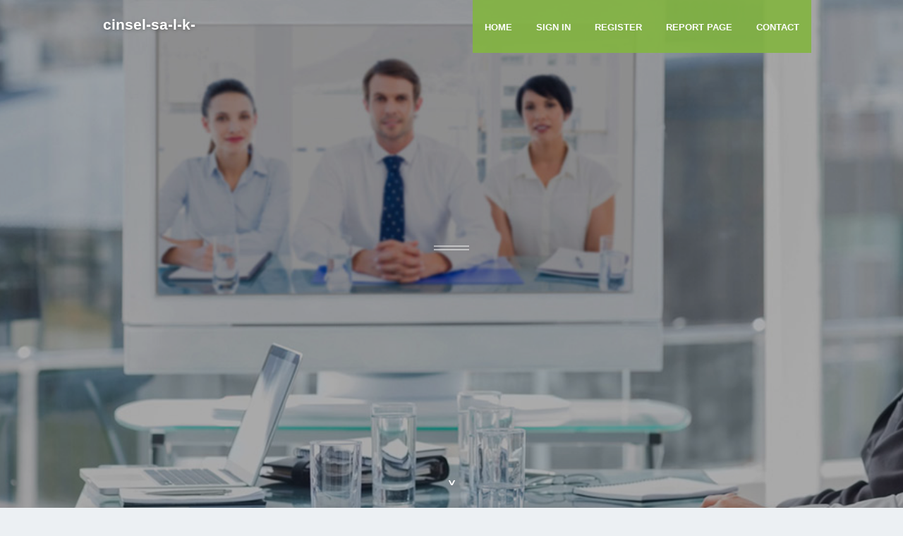

--- FILE ---
content_type: text/html; charset=UTF-8
request_url: https://cinsel-sa-l-k-eczanesi19851.bleepblogs.com/
body_size: 2562
content:
<!DOCTYPE html>
<!--[if IE 8]><html class="lt-ie10 lt-ie9 no-js" prefix="og: https://ogp.me/ns#" lang="en"><![endif]-->
<!--[if IE 9]><html class="lt-ie10 no-js" prefix="og: https://ogp.me/ns#" lang="en"><![endif]-->
<!--[if gt IE 9]><!--><html class="no-js" prefix="og: https://ogp.me/ns#" lang="en"><!--<![endif]-->
<head>
<meta charset="utf-8"><meta http-equiv="X-UA-Compatible" content="IE=edge,chrome=1">
<title>New blog cinsel-sa-l-k-eczanesi19851.bleepblogs.com - homepage</title>
<meta name="viewport" content="width=device-width,initial-scale=1,viewport-fit=cover">
<meta name="msapplication-tap-highlight" content="no">
<link href="https://cloud.bleepblogs.com/blog/cdn/style.css" rel="stylesheet">
<meta name="generator" content="bleepblogs.com">
<meta name="format-detection" content="telephone=no">
<meta property="og:url" content="https://cinsel-sa-l-k-eczanesi19851.bleepblogs.com/">
<meta property="og:title" content="New blog cinsel-sa-l-k-eczanesi19851.bleepblogs.com - homepage">
<meta property="og:type" content="article">
<meta property="og:description" content="New blog cinsel-sa-l-k-eczanesi19851.bleepblogs.com - homepage">
<meta property="og:site_name" content="bleepblogs.com">
<meta property="og:image" content="https://cloud.bleepblogs.com/blog/images/img02.jpg">
<link rel="canonical" href="https://cinsel-sa-l-k-eczanesi19851.bleepblogs.com/" />
<link href="https://cloud.bleepblogs.com/favicon.ico" rel="shortcut icon" />
</head>
<body class="layout-01 wtf-homepage">
<div class="wnd-page color-red">

<div id="wrapper">

<header id="header">
<div id="layout-section" class="section header header-01 cf design-01 section-media">
<div class="nav-line initial-state cf wnd-fixed">
<div class="section-inner">
<div class="logo logo-default wnd-font-size-90 proxima-nova">
<div class="logo-content">
<div class="text-content-outer"><span class="text-content"><a class="blog_home_link" href="https://cinsel-sa-l-k-eczanesi19851.bleepblogs.com"><strong>cinsel-sa-l-k-eczanesi19851.bleepblogs.com</strong></a></span>
</div></div></div>

<nav id="menu" role="navigation"><div class="menu-not-loaded">

<ul class="level-1"><li class="wnd-active wnd-homepage">
<li><a href="https://bleepblogs.com"><span>Home</span></a></li>
<li><a href="https://bleepblogs.com/sign-in"><span>Sign In</span></a></li>
<li><a href="https://bleepblogs.com/register"><span>Register</span></a></li>
<li><a href="https://bleepblogs.com/report"><span>Report page</span></a></li>
<li><a href="https://bleepblogs.com/contact"><span>Contact</span></a></li>
</ul><span class="more-text">More</span>
</div>
</nav>
  <span style="width:100px; display:none; height:100px; "><a href="https://bleepblogs.com/new-posts?1">1</a><a href="https://bleepblogs.com/new-posts?2">2</a><a href="https://bleepblogs.com/new-posts?3">3</a><a href="https://bleepblogs.com/new-posts?4">4</a><a href="https://bleepblogs.com/new-posts?5">5</a></span>

<div id="menu-mobile" class="hidden"><a href="#" id="menu-submit"><span></span>Menu</a></div>

</div>
</div>

</div>
</header>
<main id="main" class="cf" role="main">
<div class="section-wrapper cf">
<div class="section-wrapper-content cf"><div class="section header header-01 cf design-01 section-media wnd-background-image">
<div class="section-bg">
<div class="section-bg-layer wnd-background-image  bgpos-top-center bgatt-scroll" style="background-image:url('https://cloud.bleepblogs.com/blog/images/img02.jpg')"></div>
<div class="section-bg-layer section-bg-overlay overlay-black-light"></div>
</div>

<div class="header-content cf">
<div class="header-claim">
<div class="claim-content">
<div class="claim-inner">
<div class="section-inner">
<h1><span class="styled-inline-text claim-borders playfair-display"><span><span></span></span></span></h1>
</div></div></div></div>

<a href="" class="more"></a>

</div>
<div class="header-gradient"></div>
</div><section class="section default-01 design-01 section-white"><div class="section-bg">
<div class="section-bg-layer">

</div>
<div class="section-bg-layer section-bg-overlay"></div>
</div>
<div class="section-inner">
<div class="content cf">
<div>
<div class="column-wrapper cf">
<div><div class="column-content pr" style="width:100%;">
<div><div class="text cf design-01">

<style>
.single .entry-meta {
	padding-top: 0px;
}
.single .entry-header .entry-title {
    margin-bottom: 0px;
}

.entry-meta {
	border-top: 0px !Important;
}

.entry-title {
	font-size:23px !Important;
}
</style>
<br><h2>You do not have any posts yet</h2>
<div style="display:none" ><a href="https://bicycle-accident-attorney15925.bleepblogs.com/39885489/not-known-factual-statements-about-new-jersey-personal-injury-lawyer">1</a><a href="https://johnathanzayxy.bleepblogs.com/39885488/ceiling-fans-can-be-fun-for-anyone">2</a><a href="https://carcrashcompensation78642.bleepblogs.com/39885487/an-unbiased-view-of-learn-more">3</a><a href="https://lilianbkya391941.bleepblogs.com/39885486/am-unable-to-meet-your-demand">4</a><a href="https://elodiefidd190580.bleepblogs.com/39885485/the-7-second-trick-for-maxihue-art-co">5</a><a href="https://bicycle-accident-attorney15925.bleepblogs.com/39885484/dermatology-and-aesthetics-in-murcia-secrets">6</a><a href="https://aprildlwn652053.bleepblogs.com/39885483/how-limousine-services-can-boost-corporate-image">7</a><a href="https://nannieafin185970.bleepblogs.com/39885482/%D8%B4%D8%B1%D9%83%D8%A9-%D8%AA%D9%86%D8%B8%D9%8A%D9%81-%D8%A8%D8%AC%D8%AF%D8%A9">8</a><a href="https://bos13829517.bleepblogs.com/39885481/modern-packaging-systems-for-high-performance-production-lines">9</a><a href="https://accident-liability-suppor61345.bleepblogs.com/39885480/what-we-offer-an-overview">10</a><a href="https://nelsonaaze982470.bleepblogs.com/39885479/dive-into">11</a><a href="https://abb32992.bleepblogs.com/39885478/ceci-ph%C3%A9nom-de-famille%C3%A8nenni-mondial-av%C3%A9r%C3%A9s-casinos-en-segment-modernes-unique-aper%C3%A7u-complet-certains-tendances-du-d%C3%A9lassement-num%C3%A9rique-et-de-l-int%C3%A9gration-strat%C3%A9gique-des-paris-sportifs-de-haut-niveau">12</a><a href="https://empreiteiraemportobello40505.bleepblogs.com/39885477/acabamento-fino-na-empreiteira-para-reformas-e-constru%C3%A7%C3%B5es-mestre-da-m%C3%A3o-de-obra">13</a><a href="https://johnathansvxy628394.bleepblogs.com/39885476/h1-commercial-air-conditioning-installation-specialist-help-and-actionable-guidance-in-lancashire-h1">14</a><a href="https://gregoryhjhy821316.bleepblogs.com/39885475/practically-new-electric-wheelchair-great-price">15</a></div>
</div></div></div></div></div></div></div></div>
</section>
</div></div>

</main>
<footer id="footer" class="cf">
<div class="section-wrapper cf">
<div class="section-wrapper-content cf"><div class="section footer-01 design-01 section-white">
<div class="section-bg">
<div class="section-bg-layer">
</div>
<div class="section-bg-layer section-bg-overlay"></div>
</div>

    

<div class="footer-line">
<div class="section-inner">
<div class="footer-texts">
<div class="copyright cf">
<div class="copyright-content">
<span class="inline-text">
<span>© 2026&nbsp;All rights reserved</span>
</span>
</div>
</div>
<div class="system-footer cf">
<div class="system-footer-content"><div class="sf">
<div class="sf-content">Powered by <a href="https://bleepblogs.com" rel="nofollow" target="_blank">bleepblogs.com</a></div>
</div></div>
</div>
</div>
<div class="lang-select cf">
</div></div></div></div></div></div>

</footer>
</div>
</div>
<div id="fe_footer">
<div id="fe_footer_left"><a href="https://bleepblogs.com/register" target="_blank">Make a website for free</a></div><a id="fe_footer_right" href="https://bleepblogs.com/sign-in" target="_blank">Webiste Login</a><span style="display: none;"><a href="https://bleepblogs.com/forum">forum</a></span>
</div>
<script defer src="https://static.cloudflareinsights.com/beacon.min.js/vcd15cbe7772f49c399c6a5babf22c1241717689176015" integrity="sha512-ZpsOmlRQV6y907TI0dKBHq9Md29nnaEIPlkf84rnaERnq6zvWvPUqr2ft8M1aS28oN72PdrCzSjY4U6VaAw1EQ==" data-cf-beacon='{"version":"2024.11.0","token":"5fbc7494efae46d49b1a95298335a26d","r":1,"server_timing":{"name":{"cfCacheStatus":true,"cfEdge":true,"cfExtPri":true,"cfL4":true,"cfOrigin":true,"cfSpeedBrain":true},"location_startswith":null}}' crossorigin="anonymous"></script>
</body>
</html>